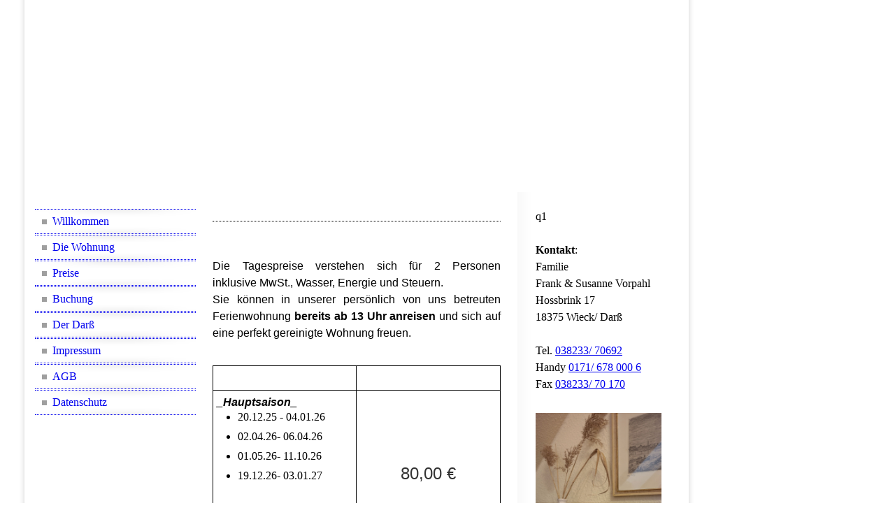

--- FILE ---
content_type: text/html; charset=utf-8
request_url: https://fewo-wieck-darss.de/Preise
body_size: 69404
content:
<!DOCTYPE html><html lang="de"><head><meta http-equiv="Content-Type" content="text/html; charset=UTF-8"><title>Ferienwohnung Mühlenblick - Preise</title><meta name="description" content="Für Ihren Urlaub steht Ihnen eine hochwertig und modern eingerichtete Ferienwohnung in absolut ruhiger Lage am Bodden mit Boddenblick zur Verfügung."><meta name="keywords" content="Darss, Ferienwohnung, Ferienhaus, Mühlenblick, Wieck, ruhige Lage, Wieck/ Darß, Darß, Darss, Nationalpark, DaMühlenblick, Vorpahl, Weststrand, Boddenblick, Urlaub, Buchen, Reisen, Ferien"><link href="https://fewo-wieck-darss.de/Preise" rel="canonical"><meta content="Ferienwohnung Mühlenblick - Preise" property="og:title"><meta content="website" property="og:type"><meta content="https://fewo-wieck-darss.de/Preise" property="og:url"><meta content="http://www.fewo-wieck-darss.de/.cm4all/sysdb/user/ogimage.jpg" property="og:image"><script>
              window.beng = window.beng || {};
              window.beng.env = {
                language: "en",
                country: "US",
                mode: "deploy",
                context: "page",
                pageId: "000002921132",
                skeletonId: "",
                scope: "HTO01FLYKEIT",
                isProtected: false,
                navigationText: "Preise",
                instance: "1",
                common_prefix: "https://homepagedesigner.telekom.de",
                design_common: "https://homepagedesigner.telekom.de/beng/designs/",
                design_template: "reseller/1000003/telekom_24_586",
                path_design: "https://homepagedesigner.telekom.de/beng/designs/data/reseller/1000003/telekom_24_586/",
                path_res: "https://homepagedesigner.telekom.de/res/",
                path_bengres: "https://homepagedesigner.telekom.de/beng/res/",
                masterDomain: "",
                preferredDomain: "",
                preprocessHostingUri: function(uri) {
                  
                    return uri || "";
                  
                },
                hideEmptyAreas: false
              };
            </script><script xmlns="http://www.w3.org/1999/xhtml" src="https://homepagedesigner.telekom.de/cm4all-beng-proxy/beng-proxy.js">;</script><link xmlns="http://www.w3.org/1999/xhtml" rel="stylesheet" href="https://homepagedesigner.telekom.de/.cm4all/e/static/3rdparty/font-awesome/css/font-awesome.min.css"></link><link rel="stylesheet" type="text/css" href="//homepagedesigner.telekom.de/.cm4all/res/static/libcm4all-js-widget/3.89.7/css/widget-runtime.css"/>

<link rel="stylesheet" type="text/css" href="//homepagedesigner.telekom.de/.cm4all/res/static/beng-editor/5.3.130/css/deploy.css"/>

<link rel="stylesheet" type="text/css" href="//homepagedesigner.telekom.de/.cm4all/res/static/libcm4all-js-widget/3.89.7/css/slideshow-common.css"/>

<script src="//homepagedesigner.telekom.de/.cm4all/res/static/jquery-1.7/jquery.js">;</script><script src="//homepagedesigner.telekom.de/.cm4all/res/static/prototype-1.7.3/prototype.js">;</script><script src="//homepagedesigner.telekom.de/.cm4all/res/static/jslib/1.4.1/js/legacy.js">;</script><script src="//homepagedesigner.telekom.de/.cm4all/res/static/libcm4all-js-widget/3.89.7/js/widget-runtime.js">;</script>

<script src="//homepagedesigner.telekom.de/.cm4all/res/static/libcm4all-js-widget/3.89.7/js/slideshow-common.js">;</script>

<script src="//homepagedesigner.telekom.de/.cm4all/res/static/beng-editor/5.3.130/js/deploy.js">;</script>

<script>
                (function() {
                  var mobileAgent = MobileBrowserSwitch.isMobileAgent(navigator.userAgent);
                  if (mobileAgent) {
                    var url = window.location.pathname;
                    if (url.endsWith("/")) {
                      url = url.substring(0, url.length - 1);
                    }
                    if (url.endsWith("/index.php")) {
                      url = url.substring(0, url.length - 10);
                    }
                    if (!/1,auth,8,1$/.test(url) && !/1%2Cauth%2C8%2C1$/.test(url)) {
                      url += "/mobile/";
                      window.location.pathname = url;
                    }
                  }
                })();
              </script><link xmlns="http://www.w3.org/1999/xhtml"  rel="stylesheet" type="text/css" href="https://homepagedesigner.telekom.de/.cm4all/designs/static/reseller/1000003/telekom_24_586/1561385002.39/css/main.css"></link><!--[if IE 6]>
			<link rel="stylesheet" type="text/css" href="https://homepagedesigner.telekom.de/beng/designs/data/reseller/1000003/telekom_24_586/css/ie6.css"/>
			<script type="text/javascript" src="https://homepagedesigner.telekom.de/beng/designs/data/reseller/1000003/telekom_24_586/js/ie6hover.js"></script>
		<![endif]--><link href="/.cm4all/handler.php/vars.css?v=20260108123745" type="text/css" rel="stylesheet"><style type="text/css">.cm-logo {background-image: none;background-size: auto auto;
background-position: center;
background-repeat: no-repeat;
      }</style><script type="text/javascript">window.cmLogoWidgetId = "CMTOI_cm4all_com_widgets_Logo_15565338";
            window.cmLogoGetCommonWidget = function (){
                return new cm4all.Common.Widget({
            base    : "/Preise",
            session : "",
            frame   : "",
            path    : "CMTOI_cm4all_com_widgets_Logo_15565338"
        })
            };
            window.logoConfiguration = {
                "cm-logo-x" : "474",
        "cm-logo-y" : "137",
        "cm-logo-v" : "2.0",
        "cm-logo-w" : "1",
        "cm-logo-h" : "1",
        "cm-logo-di" : "oem/telekom_24_586",
        "cm-logo-u" : "public-service://0/",
        "cm-logo-k" : "/.cm4all/sysdb/keyvisuals/4f9c1a3fcd339bd1c2fd6b277ce6237c.jpg",
        "cm-logo-bc" : "",
        "cm-logo-ln" : "",
        "cm-logo-ln$" : "",
        "cm-logo-hi" : true
        ,
        _logoBaseUrl : "\/.cm4all\/sysdb.iproc\/keyvisuals\/4f9c1a3fcd339bd1c2fd6b277ce6237c.jpg\/scale_0_0\/",
        _logoPath : "4f9c1a3fcd339bd1c2fd6b277ce6237c.jpg"
        };
				document.observe('dom:loaded', function() {
					var containers = document.querySelectorAll("[cm_type=logo], [id=logo], .cm-logo");
          for (var i = 0; i < containers.length; i++) {
            var container = containers[i];
            if (container && window.beng && beng.env && beng.env.hideEmptyAreas) {
              if (beng.env.mode != "edit") {
                container.addClassName("cm_empty");
              } else {
                container.addClassName("cm_empty_editor");
              }
            }
          }
				});
			</script><link  rel="shortcut icon"   href="/Preise;focus=CMTOI_cm4all_com_widgets_Favicon_15565351&amp;path=show&amp;frame=CMTOI_cm4all_com_widgets_Favicon_15565351?subaction=icon" type="image/png"/><style id="cm_table_styles">
      /*CM1527ce63c47428bda39_begin*/
        #CM1527ce63c47428bda39_div {
          margin: 0;
          padding: 0;
          
            width: 100%;
            max-width: 100%;
          
        }
        #CM1527ce63c47428bda39 {
          border-spacing: 0px;
          
            width: 100%;
          
            margin: 10px 0;
          
            text-align: left;
          
            table-layout: fixed;
          
            border: 1px solid #000000;
            width: 100%;
          
        }
        #CM1527ce63c47428bda39 tr.cm_table {
          
            vertical-align: top;
          
        }
        #CM1527ce63c47428bda39 td.cm_table {
            padding: 5px;
            
              border-right: 1px solid #000000;
              border-bottom: 1px solid #000000;
            
        }
        #CM1527ce63c47428bda39 tr.cm_table.cm_firstrow td.cm_table {
          border-top: 0;
        }
        #CM1527ce63c47428bda39 tr.cm_table.cm_lastrow td.cm_table {
          border-bottom: 0;
        }
        #CM1527ce63c47428bda39 td.cm_table.cm_firstcol {
          border-left: 0;
        }
        #CM1527ce63c47428bda39 td.cm_table.cm_lastcol {
          border-right: 0;
        }
      /*CM1527ce63c47428bda39_end*/
    </style><style id="cm_background_queries"></style><script type="application/x-cm4all-cookie-consent" data-code=""></script></head><body ondrop="return false;" class=" device-desktop cm-deploy cm-deploy-342 cm-deploy-4x"><div class="cm-background" data-cm-qa-bg="image"></div><div class="cm-background-video" data-cm-qa-bg="video"></div><div class="cm-background-effects" data-cm-qa-bg="effect"></div><div xmlns="http://www.w3.org/1999/xhtml" xmlns:c="http://cm4all.com/ng/widget" id="page"><div id="page_inner"><div id="background_01"> </div><div id="background_02"> </div><div id="background_03"> </div><div id="background_04"> </div><div id="background_05"> </div><div id="header"><div class="cm-kv-0 kv"> </div><div id="logo" class="cm-logo"> </div><h1 style="visibility:visible;top:57px;left:65.078125px;width:459px;height:97px;"><span xmlns="" style="color: #ffffff; font-size: xx-large;">_ <span style="font-family: Calligraffitti;">Ferienwohnung Mühlenblick</span> _</span><br> <span xmlns="" style="font-family: TimesNewRomanPS-ItalicMT; color: #ffffff; font-size: x-large;">Zwischen Ostsee, Bodden und Darßwald...</span><br></h1><a class="cm_headerlink"></a></div><div id="content_wrapper"><div id="content_left_wrapper"><div id="content_left"><div id="cm_navigation"><ul xmlns="" id="cm_mainnavigation"><li id="cm_navigation_pid_2920992"><a title="Willkommen" href="/Willkommen" class="cm_anchor">Willkommen</a></li><li id="cm_navigation_pid_2920989"><a title="Die Wohnung" href="/Die-Wohnung" class="cm_anchor">Die Wohnung</a></li><li id="cm_navigation_pid_2921132" class="cm_current"><a title="Preise" href="/Preise" class="cm_anchor">Preise</a></li><li id="cm_navigation_pid_2920988"><a title="Buchung" href="/Buchung" class="cm_anchor">Buchung</a></li><li id="cm_navigation_pid_2928809"><a title="Der Darß" href="/Der-Darss" class="cm_anchor">Der Darß</a></li><li id="cm_navigation_pid_2920986"><a title="Impressum" href="/Impressum" class="cm_anchor">Impressum</a></li><li id="cm_navigation_pid_3908962"><a title="AGB" href="/AGB" class="cm_anchor">AGB</a></li><li id="cm_navigation_pid_3943463"><a title="Datenschutz" href="/Datenschutz" class="cm_anchor">Datenschutz</a></li></ul></div></div></div><div id="content_main_wrapper"><div id="content_main" data-cm-hintable="yes"><p xmlns=""> </p><h1 xmlns=""> </h1><h2 xmlns=""><span style="font-family: Elsie, sans-serif; color: #ffffff; font-size: x-large;">_ Unsere Preise  _</span></h2><p xmlns=""><br></p><p xmlns="" style="text-align: justify;"><span style="font-family: Elsie, sans-serif; font-size: medium;">Die Tagespreise verstehen sich für 2 Personen inklusive MwSt., Wasser, Energie und Steuern.</span></p><p xmlns="" style="text-align: justify;"><span style="font-family: Elsie, sans-serif; font-size: medium;">Sie können in unserer persönlich von uns betreuten Ferienwohnung <strong>bereits ab 13 Uhr anreisen</strong> und sich auf eine perfekt gereinigte Wohnung freuen.</span></p><p xmlns=""><br></p><div xmlns="" id="CM1527ce63c47428bda39_div" style="overflow-x:auto;"><table id="CM1527ce63c47428bda39" style="font-family: Elsie, sans-serif; font-style: normal;" class="cm_table"><tbody class="cm_table"><tr class="cm_table cm_firstrow"><td class="cm_table cm_firstcol"><p><strong><span style="color: #ffffff;">Saisonzeiten</span></strong><br></p></td><td class="cm_table cm_lastcol"><p><br></p></td></tr><tr class="cm_table"><td class="cm_table cm_firstcol"><p><span style="font-size: medium;"><em><strong>_Hauptsaison_</strong></em><strong> </strong><strong> </strong></span></p><ul><li><span style='font-size: medium; font-family: "Times New Roman", Times, serif;'>20.12.25 - 04.01.26</span></li><li><span style='font-size: medium; font-family: "Times New Roman", Times, serif;'>02.04.26- 06.04.26</span></li><li><span style='font-size: medium; font-family: "Times New Roman", Times, serif;'>01.05.26- 11.10.26</span></li><li><span style='font-size: medium; font-family: "Times New Roman", Times, serif;'>19.12.26- 03.01.27</span></li></ul><p><br></p></td><td style="text-align: center;" class="cm_table cm_lastcol"><p><br></p><p><br></p><p><br></p><p><br></p><p><span style="color: #333333; font-size: x-large;">80,00 €</span></p></td></tr><tr class="cm_table"><td class="cm_table cm_firstcol"><p><span style="color: #333333; font-size: medium;"><strong><em>_Vor- und Nachsaison_</em></strong></span></p><ul><li><span style='font-family: "Times New Roman", Times, serif; font-size: medium;'>13.10.25 - 20.12.25</span><br></li><li><span style='font-family: "Times New Roman", Times, serif; font-size: medium;'>04.01.26- 02.04.26</span></li><li><span style='font-family: "Times New Roman", Times, serif; font-size: medium;'>06.04.26- 01.05.26</span></li><li><span style='font-family: "Times New Roman", Times, serif; font-size: medium;'>11.10.26- 19.12.26</span></li></ul><p><br></p><ul></ul></td><td style="text-align: center;" class="cm_table cm_lastcol"><p><span style="color: #333333; font-size: x-large;">70,00 €</span><br></p></td></tr><tr class="cm_table cm_lastrow"><td class="cm_table cm_firstcol"><p><strong>zzgl. Kurtaxe &amp; Endreinigung</strong></p></td><td style="text-align: center;" class="cm_table cm_lastcol"><p>Details siehe unten</p></td></tr></tbody></table></div><p xmlns=""><br></p><p xmlns=""><span style="font-family: Elsie, sans-serif; font-size: medium;">Zuzügliche einmalige optionale<strong> Endreinigung in Höhe von 60,- € </strong>inklusive bezogener Betten mit schöner Bettwäsche, pro Person Wäschepaket* (1 Bade- und Handtuch, 1 Duschvorlage), Geschirrtücher und unserem Willkommensservice**.</span></p><p xmlns=""><span style="font-family: Elsie, sans-serif; font-size: medium;">Strand- und Badetücher für den Strand müssen selbst mitgebracht werden.</span></p><p xmlns=""><br></p><p xmlns=""><span style="font-family: Elsie, sans-serif; font-size: medium;">* <strong>Wäschewechsel Wäschepaket:</strong></span></p><p xmlns=""><span style="font-family: Elsie, sans-serif; font-size: medium;">Wir bieten Ihnen den kostenlosen Service das Wäschepaket einmal die Woche bei uns auszutauschen, ab einen Mindestaufenthalt von 12 Übernachtungen.</span></p><p xmlns=""><span style="font-family: Elsie, sans-serif; color: #333333; font-size: medium;"><br>** Unserer <strong>Willkommensservice:</strong> </span></p><p xmlns=""><span style="color: #333333; font-size: medium;"><span style="font-family: Elsie, sans-serif;">Beinhaltet bei Anreise die Bereitstellung von kleinen Annehmlichkeiten die Sie fürs Erste vielleicht benötigen, wie Geschirrspültaps, Toilettenpapier, Küchenrolle und Kosmetiktücher.</span><br></span><br></p><div xmlns="" class="clearFloating" style="clear:both;height: 0px; width: auto;"></div><div xmlns="" id="widgetcontainer_CMTOI_cm4all_com_widgets_SeparatorToi_15587088" class="
				    cm_widget_block
					cm_widget cm4all_com_widgets_SeparatorToi cm_widget_block_center" style="width:100%; max-width:100%; "><div class="cm_widget_anchor"><a name="CMTOI_cm4all_com_widgets_SeparatorToi_15587088" id="widgetanchor_CMTOI_cm4all_com_widgets_SeparatorToi_15587088"><!--cm4all.com.widgets.SeparatorToi--></a></div><div style='position: relative; width: 100%;'><div style='border-top: 1px solid #333333; margin: 1.2em 0em 1.2em 0em;'></div></div></div><p xmlns=""><span style="color: #333333; font-size: medium; font-family: Elsie, sans-serif;">Die <strong>Kurtaxe</strong> des Erholungsortes Wieck beträgt derzeit <strong>pro Aufenthaltstag und Person 2,85 €.</strong><br> </span></p><p xmlns=""><span style="color: #333333; font-size: medium; font-family: Elsie, sans-serif;">Die Wohnung steht Ihnen am <strong>Abreisetag bis 10 Uhr</strong> zur Verfügung.<br></span></p><p xmlns=""><br></p><p xmlns=""><span style="color: #333333; font-size: medium; font-family: Elsie, sans-serif;"><strong>Aufbettungen</strong> und <strong>Tierhaltung</strong> ist in unseren Ferienwohnungen nicht möglich. Unsere Wohnung ist eine <strong>Nichtraucherwohnung.</strong></span></p><p xmlns=""><br></p><p xmlns=""><br></p><div xmlns="" class="clearFloating" style="clear:both;height: 0px; width: auto;"></div><div xmlns="" id="widgetcontainer_CMTOI_de_dtag_hosting_hpcreator_widget_PictureGallery_15587097" class="
				    cm_widget_block
					cm_widget com_cm4all_wdn_PhotoSlideshow cm_widget_block_center" style="width:562px; max-width:100%; height:317px; "><div class="cm_widget_anchor"><a name="CMTOI_de_dtag_hosting_hpcreator_widget_PictureGallery_15587097" id="widgetanchor_CMTOI_de_dtag_hosting_hpcreator_widget_PictureGallery_15587097"><!--com.cm4all.wdn.PhotoSlideshow--></a></div><script type="text/javascript">
window.cm4all.widgets.register( '/Preise', '', '', 'CMTOI_de_dtag_hosting_hpcreator_widget_PictureGallery_15587097');
</script>
		<script type="text/javascript">
	(function() {

		var links = ["@\/3rd\/photoswipe-4.1.2\/photoswipe.css","@\/css\/show-lightbox.min.css?version=54.css","@\/css\/show-slideshow.min.css?version=54.css"];
		for( var i=0; i<links.length; i++) {
			if( links[i].indexOf( '@')==0) {
				links[i] = "https://homepagedesigner.telekom.de/.cm4all/widgetres.php/com.cm4all.wdn.PhotoSlideshow/" + links[i].substring( 2);
			} else if( links[i].indexOf( '/')!=0) {
				links[i] = window.cm4all.widgets[ 'CMTOI_de_dtag_hosting_hpcreator_widget_PictureGallery_15587097'].url( links[i]);
			}
		}
		cm4all.Common.loadCss( links);

		var scripts = ["@\/js\/show.min.js?version=54.js","@\/3rd\/photoswipe-4.1.2\/photoswipe.min.js","@\/js\/show-lightbox.min.js?version=54.js"];
		for( var i=0; i<scripts.length; i++) {
			if( scripts[i].indexOf( '@')==0) {
				scripts[i] = "https://homepagedesigner.telekom.de/.cm4all/widgetres.php/com.cm4all.wdn.PhotoSlideshow/" + scripts[i].substring( 2);
			} else if( scripts[i].indexOf( '/')!=0) {
				scripts[i] = window.cm4all.widgets[ 'CMTOI_de_dtag_hosting_hpcreator_widget_PictureGallery_15587097'].url( scripts[i]);
			}
		}

		var deferred = jQuery.Deferred();
		window.cm4all.widgets[ 'CMTOI_de_dtag_hosting_hpcreator_widget_PictureGallery_15587097'].ready = (function() {
			var ready = function ready( handler) {
				deferred.done( handler);
			};
			return deferred.promise( ready);
		})();
		cm4all.Common.requireLibrary( scripts, function() {
			deferred.resolveWith( window.cm4all.widgets[ 'CMTOI_de_dtag_hosting_hpcreator_widget_PictureGallery_15587097']);
		});
	})();
</script><!-- PhotoSlideshow -->
<script type="text/javascript">
    (function() {
    if (document.querySelector('link[href*="/font-awesome."], link[href*="/e/Bundle/"]')) {
      return;
    }

    var request = new XMLHttpRequest();
    request.open('GET', '//c4t.cc/font-awesome,version=4?format=json', true);
    request.onload = function() {
      if (request.status >= 200 && request.status < 400) {
        var data = JSON.parse(request.responseText);
        if (data && data.resources && Array.isArray(data.resources.css)) {
          window.Common.loadCss(data.resources.css);
        }
      }
    };
    request.send();
  })();
</script>

<div
  class="cm-widget_photoslideshow"
  style="opacity: 0;"
  id="C_CMTOI_de_dtag_hosting_hpcreator_widget_PictureGallery_15587097__-photos"
>
  
  <!-- BEGIN inc/show/photoslideshow -->
<ul class=" cm-w_phs-t-bottom cm-w_phs-a-horizontal">
<li data-index='0'  ><div class='cm-w_phs-uro-item'>  <picture><source srcset="/.cm4all/uproc.php/0/Bildergalerie%20_%20Impressionen%20vom%20Darß%20_/.Dezember%202012%20(198).jpg/picture-2600?_=19bd135a8d1 1x, /.cm4all/uproc.php/0/Bildergalerie%20_%20Impressionen%20vom%20Darß%20_/Dezember%202012%20(198).jpg?_=19bd135a8d1 2x" media="(min-width:1300px)"><source srcset="/.cm4all/uproc.php/0/Bildergalerie%20_%20Impressionen%20vom%20Darß%20_/.Dezember%202012%20(198).jpg/picture-1600?_=19bd135a8d1 1x, /.cm4all/uproc.php/0/Bildergalerie%20_%20Impressionen%20vom%20Darß%20_/.Dezember%202012%20(198).jpg/picture-2600?_=19bd135a8d1 2x" media="(min-width:800px)"><source srcset="/.cm4all/uproc.php/0/Bildergalerie%20_%20Impressionen%20vom%20Darß%20_/.Dezember%202012%20(198).jpg/picture-1200?_=19bd135a8d1 1x, /.cm4all/uproc.php/0/Bildergalerie%20_%20Impressionen%20vom%20Darß%20_/.Dezember%202012%20(198).jpg/picture-1600?_=19bd135a8d1 2x" media="(min-width:600px)"><source srcset="/.cm4all/uproc.php/0/Bildergalerie%20_%20Impressionen%20vom%20Darß%20_/.Dezember%202012%20(198).jpg/picture-800?_=19bd135a8d1 1x, /.cm4all/uproc.php/0/Bildergalerie%20_%20Impressionen%20vom%20Darß%20_/.Dezember%202012%20(198).jpg/picture-1200?_=19bd135a8d1 2x" media="(min-width:400px)"><source srcset="/.cm4all/uproc.php/0/Bildergalerie%20_%20Impressionen%20vom%20Darß%20_/.Dezember%202012%20(198).jpg/picture-400?_=19bd135a8d1 1x, /.cm4all/uproc.php/0/Bildergalerie%20_%20Impressionen%20vom%20Darß%20_/.Dezember%202012%20(198).jpg/picture-800?_=19bd135a8d1 2x" media="(min-width:200px)"><source srcset="/.cm4all/uproc.php/0/Bildergalerie%20_%20Impressionen%20vom%20Darß%20_/.Dezember%202012%20(198).jpg/picture-200?_=19bd135a8d1 1x, /.cm4all/uproc.php/0/Bildergalerie%20_%20Impressionen%20vom%20Darß%20_/.Dezember%202012%20(198).jpg/picture-400?_=19bd135a8d1 2x" media="(min-width:100px)"><img src="/.cm4all/uproc.php/0/Bildergalerie%20_%20Impressionen%20vom%20Darß%20_/.Dezember%202012%20(198).jpg/picture-200?_=19bd135a8d1" data-uro-original="/.cm4all/uproc.php/0/Bildergalerie%20_%20Impressionen%20vom%20Darß%20_/Dezember%202012%20(198).jpg?_=19bd135a8d1" onerror="uroGlobal().util.error(this, '', 'uro-widget')" alt="Dezember 2012 (198)"></picture></div></li><li data-index='1'  ><div class='cm-w_phs-uro-item'>  <picture><source srcset="/.cm4all/uproc.php/0/Bildergalerie%20_%20Impressionen%20vom%20Darß%20_/.08.08.2010%20001.JPG/picture-2600?_=19bd135a8cf 1x, /.cm4all/uproc.php/0/Bildergalerie%20_%20Impressionen%20vom%20Darß%20_/08.08.2010%20001.JPG?_=19bd135a8cf 2x" media="(min-width:1300px)"><source srcset="/.cm4all/uproc.php/0/Bildergalerie%20_%20Impressionen%20vom%20Darß%20_/.08.08.2010%20001.JPG/picture-1600?_=19bd135a8cf 1x, /.cm4all/uproc.php/0/Bildergalerie%20_%20Impressionen%20vom%20Darß%20_/.08.08.2010%20001.JPG/picture-2600?_=19bd135a8cf 2x" media="(min-width:800px)"><source srcset="/.cm4all/uproc.php/0/Bildergalerie%20_%20Impressionen%20vom%20Darß%20_/.08.08.2010%20001.JPG/picture-1200?_=19bd135a8cf 1x, /.cm4all/uproc.php/0/Bildergalerie%20_%20Impressionen%20vom%20Darß%20_/.08.08.2010%20001.JPG/picture-1600?_=19bd135a8cf 2x" media="(min-width:600px)"><source srcset="/.cm4all/uproc.php/0/Bildergalerie%20_%20Impressionen%20vom%20Darß%20_/.08.08.2010%20001.JPG/picture-800?_=19bd135a8cf 1x, /.cm4all/uproc.php/0/Bildergalerie%20_%20Impressionen%20vom%20Darß%20_/.08.08.2010%20001.JPG/picture-1200?_=19bd135a8cf 2x" media="(min-width:400px)"><source srcset="/.cm4all/uproc.php/0/Bildergalerie%20_%20Impressionen%20vom%20Darß%20_/.08.08.2010%20001.JPG/picture-400?_=19bd135a8cf 1x, /.cm4all/uproc.php/0/Bildergalerie%20_%20Impressionen%20vom%20Darß%20_/.08.08.2010%20001.JPG/picture-800?_=19bd135a8cf 2x" media="(min-width:200px)"><source srcset="/.cm4all/uproc.php/0/Bildergalerie%20_%20Impressionen%20vom%20Darß%20_/.08.08.2010%20001.JPG/picture-200?_=19bd135a8cf 1x, /.cm4all/uproc.php/0/Bildergalerie%20_%20Impressionen%20vom%20Darß%20_/.08.08.2010%20001.JPG/picture-400?_=19bd135a8cf 2x" media="(min-width:100px)"><img src="/.cm4all/uproc.php/0/Bildergalerie%20_%20Impressionen%20vom%20Darß%20_/.08.08.2010%20001.JPG/picture-200?_=19bd135a8cf" data-uro-original="/.cm4all/uproc.php/0/Bildergalerie%20_%20Impressionen%20vom%20Darß%20_/08.08.2010%20001.JPG?_=19bd135a8cf" onerror="uroGlobal().util.error(this, '', 'uro-widget')" alt="08.08.2010 001"></picture></div></li><li data-index='2'  ><div class='cm-w_phs-uro-item'>  <picture><source srcset="/.cm4all/uproc.php/0/Bildergalerie%20_%20Impressionen%20vom%20Darß%20_/.08.08.2010%20003.JPG/picture-2600?_=19bd135a8d3 1x, /.cm4all/uproc.php/0/Bildergalerie%20_%20Impressionen%20vom%20Darß%20_/08.08.2010%20003.JPG?_=19bd135a8d3 2x" media="(min-width:1300px)"><source srcset="/.cm4all/uproc.php/0/Bildergalerie%20_%20Impressionen%20vom%20Darß%20_/.08.08.2010%20003.JPG/picture-1600?_=19bd135a8d3 1x, /.cm4all/uproc.php/0/Bildergalerie%20_%20Impressionen%20vom%20Darß%20_/.08.08.2010%20003.JPG/picture-2600?_=19bd135a8d3 2x" media="(min-width:800px)"><source srcset="/.cm4all/uproc.php/0/Bildergalerie%20_%20Impressionen%20vom%20Darß%20_/.08.08.2010%20003.JPG/picture-1200?_=19bd135a8d3 1x, /.cm4all/uproc.php/0/Bildergalerie%20_%20Impressionen%20vom%20Darß%20_/.08.08.2010%20003.JPG/picture-1600?_=19bd135a8d3 2x" media="(min-width:600px)"><source srcset="/.cm4all/uproc.php/0/Bildergalerie%20_%20Impressionen%20vom%20Darß%20_/.08.08.2010%20003.JPG/picture-800?_=19bd135a8d3 1x, /.cm4all/uproc.php/0/Bildergalerie%20_%20Impressionen%20vom%20Darß%20_/.08.08.2010%20003.JPG/picture-1200?_=19bd135a8d3 2x" media="(min-width:400px)"><source srcset="/.cm4all/uproc.php/0/Bildergalerie%20_%20Impressionen%20vom%20Darß%20_/.08.08.2010%20003.JPG/picture-400?_=19bd135a8d3 1x, /.cm4all/uproc.php/0/Bildergalerie%20_%20Impressionen%20vom%20Darß%20_/.08.08.2010%20003.JPG/picture-800?_=19bd135a8d3 2x" media="(min-width:200px)"><source srcset="/.cm4all/uproc.php/0/Bildergalerie%20_%20Impressionen%20vom%20Darß%20_/.08.08.2010%20003.JPG/picture-200?_=19bd135a8d3 1x, /.cm4all/uproc.php/0/Bildergalerie%20_%20Impressionen%20vom%20Darß%20_/.08.08.2010%20003.JPG/picture-400?_=19bd135a8d3 2x" media="(min-width:100px)"><img src="/.cm4all/uproc.php/0/Bildergalerie%20_%20Impressionen%20vom%20Darß%20_/.08.08.2010%20003.JPG/picture-200?_=19bd135a8d3" data-uro-original="/.cm4all/uproc.php/0/Bildergalerie%20_%20Impressionen%20vom%20Darß%20_/08.08.2010%20003.JPG?_=19bd135a8d3" onerror="uroGlobal().util.error(this, '', 'uro-widget')" alt="08.08.2010 003"></picture></div></li><li data-index='3'  ><div class='cm-w_phs-uro-item'>  <picture><source srcset="/.cm4all/uproc.php/0/Bildergalerie%20_%20Impressionen%20vom%20Darß%20_/.SAM_3066.jpg/picture-2600?_=19bd135a8d3 1x, /.cm4all/uproc.php/0/Bildergalerie%20_%20Impressionen%20vom%20Darß%20_/SAM_3066.jpg?_=19bd135a8d3 2x" media="(min-width:1300px)"><source srcset="/.cm4all/uproc.php/0/Bildergalerie%20_%20Impressionen%20vom%20Darß%20_/.SAM_3066.jpg/picture-1600?_=19bd135a8d3 1x, /.cm4all/uproc.php/0/Bildergalerie%20_%20Impressionen%20vom%20Darß%20_/.SAM_3066.jpg/picture-2600?_=19bd135a8d3 2x" media="(min-width:800px)"><source srcset="/.cm4all/uproc.php/0/Bildergalerie%20_%20Impressionen%20vom%20Darß%20_/.SAM_3066.jpg/picture-1200?_=19bd135a8d3 1x, /.cm4all/uproc.php/0/Bildergalerie%20_%20Impressionen%20vom%20Darß%20_/.SAM_3066.jpg/picture-1600?_=19bd135a8d3 2x" media="(min-width:600px)"><source srcset="/.cm4all/uproc.php/0/Bildergalerie%20_%20Impressionen%20vom%20Darß%20_/.SAM_3066.jpg/picture-800?_=19bd135a8d3 1x, /.cm4all/uproc.php/0/Bildergalerie%20_%20Impressionen%20vom%20Darß%20_/.SAM_3066.jpg/picture-1200?_=19bd135a8d3 2x" media="(min-width:400px)"><source srcset="/.cm4all/uproc.php/0/Bildergalerie%20_%20Impressionen%20vom%20Darß%20_/.SAM_3066.jpg/picture-400?_=19bd135a8d3 1x, /.cm4all/uproc.php/0/Bildergalerie%20_%20Impressionen%20vom%20Darß%20_/.SAM_3066.jpg/picture-800?_=19bd135a8d3 2x" media="(min-width:200px)"><source srcset="/.cm4all/uproc.php/0/Bildergalerie%20_%20Impressionen%20vom%20Darß%20_/.SAM_3066.jpg/picture-200?_=19bd135a8d3 1x, /.cm4all/uproc.php/0/Bildergalerie%20_%20Impressionen%20vom%20Darß%20_/.SAM_3066.jpg/picture-400?_=19bd135a8d3 2x" media="(min-width:100px)"><img src="/.cm4all/uproc.php/0/Bildergalerie%20_%20Impressionen%20vom%20Darß%20_/.SAM_3066.jpg/picture-200?_=19bd135a8d3" data-uro-original="/.cm4all/uproc.php/0/Bildergalerie%20_%20Impressionen%20vom%20Darß%20_/SAM_3066.jpg?_=19bd135a8d3" onerror="uroGlobal().util.error(this, '', 'uro-widget')" alt="SAM_3066"></picture></div></li><li data-index='4'  ><div class='cm-w_phs-uro-item'>  <picture><source srcset="/.cm4all/uproc.php/0/Bildergalerie%20_%20Impressionen%20vom%20Darß%20_/.08%2001%2012%20(15).JPG/picture-2600?_=19bd135a8c8 1x, /.cm4all/uproc.php/0/Bildergalerie%20_%20Impressionen%20vom%20Darß%20_/08%2001%2012%20(15).JPG?_=19bd135a8c8 2x" media="(min-width:1300px)"><source srcset="/.cm4all/uproc.php/0/Bildergalerie%20_%20Impressionen%20vom%20Darß%20_/.08%2001%2012%20(15).JPG/picture-1600?_=19bd135a8c8 1x, /.cm4all/uproc.php/0/Bildergalerie%20_%20Impressionen%20vom%20Darß%20_/.08%2001%2012%20(15).JPG/picture-2600?_=19bd135a8c8 2x" media="(min-width:800px)"><source srcset="/.cm4all/uproc.php/0/Bildergalerie%20_%20Impressionen%20vom%20Darß%20_/.08%2001%2012%20(15).JPG/picture-1200?_=19bd135a8c8 1x, /.cm4all/uproc.php/0/Bildergalerie%20_%20Impressionen%20vom%20Darß%20_/.08%2001%2012%20(15).JPG/picture-1600?_=19bd135a8c8 2x" media="(min-width:600px)"><source srcset="/.cm4all/uproc.php/0/Bildergalerie%20_%20Impressionen%20vom%20Darß%20_/.08%2001%2012%20(15).JPG/picture-800?_=19bd135a8c8 1x, /.cm4all/uproc.php/0/Bildergalerie%20_%20Impressionen%20vom%20Darß%20_/.08%2001%2012%20(15).JPG/picture-1200?_=19bd135a8c8 2x" media="(min-width:400px)"><source srcset="/.cm4all/uproc.php/0/Bildergalerie%20_%20Impressionen%20vom%20Darß%20_/.08%2001%2012%20(15).JPG/picture-400?_=19bd135a8c8 1x, /.cm4all/uproc.php/0/Bildergalerie%20_%20Impressionen%20vom%20Darß%20_/.08%2001%2012%20(15).JPG/picture-800?_=19bd135a8c8 2x" media="(min-width:200px)"><source srcset="/.cm4all/uproc.php/0/Bildergalerie%20_%20Impressionen%20vom%20Darß%20_/.08%2001%2012%20(15).JPG/picture-200?_=19bd135a8c8 1x, /.cm4all/uproc.php/0/Bildergalerie%20_%20Impressionen%20vom%20Darß%20_/.08%2001%2012%20(15).JPG/picture-400?_=19bd135a8c8 2x" media="(min-width:100px)"><img src="/.cm4all/uproc.php/0/Bildergalerie%20_%20Impressionen%20vom%20Darß%20_/.08%2001%2012%20(15).JPG/picture-200?_=19bd135a8c8" data-uro-original="/.cm4all/uproc.php/0/Bildergalerie%20_%20Impressionen%20vom%20Darß%20_/08%2001%2012%20(15).JPG?_=19bd135a8c8" onerror="uroGlobal().util.error(this, '', 'uro-widget')" alt="08 01 12 (15)"></picture></div></li><li data-index='5'  ><div class='cm-w_phs-uro-item'>  <picture><source srcset="/.cm4all/uproc.php/0/Bildergalerie%20_%20Impressionen%20vom%20Darß%20_/.IMG_3725.JPG/picture-2600?_=19bd135a8c7 1x, /.cm4all/uproc.php/0/Bildergalerie%20_%20Impressionen%20vom%20Darß%20_/IMG_3725.JPG?_=19bd135a8c7 2x" media="(min-width:1300px)"><source srcset="/.cm4all/uproc.php/0/Bildergalerie%20_%20Impressionen%20vom%20Darß%20_/.IMG_3725.JPG/picture-1600?_=19bd135a8c7 1x, /.cm4all/uproc.php/0/Bildergalerie%20_%20Impressionen%20vom%20Darß%20_/.IMG_3725.JPG/picture-2600?_=19bd135a8c7 2x" media="(min-width:800px)"><source srcset="/.cm4all/uproc.php/0/Bildergalerie%20_%20Impressionen%20vom%20Darß%20_/.IMG_3725.JPG/picture-1200?_=19bd135a8c7 1x, /.cm4all/uproc.php/0/Bildergalerie%20_%20Impressionen%20vom%20Darß%20_/.IMG_3725.JPG/picture-1600?_=19bd135a8c7 2x" media="(min-width:600px)"><source srcset="/.cm4all/uproc.php/0/Bildergalerie%20_%20Impressionen%20vom%20Darß%20_/.IMG_3725.JPG/picture-800?_=19bd135a8c7 1x, /.cm4all/uproc.php/0/Bildergalerie%20_%20Impressionen%20vom%20Darß%20_/.IMG_3725.JPG/picture-1200?_=19bd135a8c7 2x" media="(min-width:400px)"><source srcset="/.cm4all/uproc.php/0/Bildergalerie%20_%20Impressionen%20vom%20Darß%20_/.IMG_3725.JPG/picture-400?_=19bd135a8c7 1x, /.cm4all/uproc.php/0/Bildergalerie%20_%20Impressionen%20vom%20Darß%20_/.IMG_3725.JPG/picture-800?_=19bd135a8c7 2x" media="(min-width:200px)"><source srcset="/.cm4all/uproc.php/0/Bildergalerie%20_%20Impressionen%20vom%20Darß%20_/.IMG_3725.JPG/picture-200?_=19bd135a8c7 1x, /.cm4all/uproc.php/0/Bildergalerie%20_%20Impressionen%20vom%20Darß%20_/.IMG_3725.JPG/picture-400?_=19bd135a8c7 2x" media="(min-width:100px)"><img src="/.cm4all/uproc.php/0/Bildergalerie%20_%20Impressionen%20vom%20Darß%20_/.IMG_3725.JPG/picture-200?_=19bd135a8c7" data-uro-original="/.cm4all/uproc.php/0/Bildergalerie%20_%20Impressionen%20vom%20Darß%20_/IMG_3725.JPG?_=19bd135a8c7" onerror="uroGlobal().util.error(this, '', 'uro-widget')" alt="IMG_3725"></picture></div></li><li data-index='6'  ><div class='cm-w_phs-uro-item'>  <picture><source srcset="/.cm4all/uproc.php/0/Bildergalerie%20_%20Impressionen%20vom%20Darß%20_/.Bild%20Querformat%20Kopie.JPG/picture-2600?_=19bd135a8c3 1x, /.cm4all/uproc.php/0/Bildergalerie%20_%20Impressionen%20vom%20Darß%20_/Bild%20Querformat%20Kopie.JPG?_=19bd135a8c3 2x" media="(min-width:1300px)"><source srcset="/.cm4all/uproc.php/0/Bildergalerie%20_%20Impressionen%20vom%20Darß%20_/.Bild%20Querformat%20Kopie.JPG/picture-1600?_=19bd135a8c3 1x, /.cm4all/uproc.php/0/Bildergalerie%20_%20Impressionen%20vom%20Darß%20_/.Bild%20Querformat%20Kopie.JPG/picture-2600?_=19bd135a8c3 2x" media="(min-width:800px)"><source srcset="/.cm4all/uproc.php/0/Bildergalerie%20_%20Impressionen%20vom%20Darß%20_/.Bild%20Querformat%20Kopie.JPG/picture-1200?_=19bd135a8c3 1x, /.cm4all/uproc.php/0/Bildergalerie%20_%20Impressionen%20vom%20Darß%20_/.Bild%20Querformat%20Kopie.JPG/picture-1600?_=19bd135a8c3 2x" media="(min-width:600px)"><source srcset="/.cm4all/uproc.php/0/Bildergalerie%20_%20Impressionen%20vom%20Darß%20_/.Bild%20Querformat%20Kopie.JPG/picture-800?_=19bd135a8c3 1x, /.cm4all/uproc.php/0/Bildergalerie%20_%20Impressionen%20vom%20Darß%20_/.Bild%20Querformat%20Kopie.JPG/picture-1200?_=19bd135a8c3 2x" media="(min-width:400px)"><source srcset="/.cm4all/uproc.php/0/Bildergalerie%20_%20Impressionen%20vom%20Darß%20_/.Bild%20Querformat%20Kopie.JPG/picture-400?_=19bd135a8c3 1x, /.cm4all/uproc.php/0/Bildergalerie%20_%20Impressionen%20vom%20Darß%20_/.Bild%20Querformat%20Kopie.JPG/picture-800?_=19bd135a8c3 2x" media="(min-width:200px)"><source srcset="/.cm4all/uproc.php/0/Bildergalerie%20_%20Impressionen%20vom%20Darß%20_/.Bild%20Querformat%20Kopie.JPG/picture-200?_=19bd135a8c3 1x, /.cm4all/uproc.php/0/Bildergalerie%20_%20Impressionen%20vom%20Darß%20_/.Bild%20Querformat%20Kopie.JPG/picture-400?_=19bd135a8c3 2x" media="(min-width:100px)"><img src="/.cm4all/uproc.php/0/Bildergalerie%20_%20Impressionen%20vom%20Darß%20_/.Bild%20Querformat%20Kopie.JPG/picture-200?_=19bd135a8c3" data-uro-original="/.cm4all/uproc.php/0/Bildergalerie%20_%20Impressionen%20vom%20Darß%20_/Bild%20Querformat%20Kopie.JPG?_=19bd135a8c3" onerror="uroGlobal().util.error(this, '', 'uro-widget')" alt="Bild Querformat Kopie"></picture></div></li><li data-index='7'  ><div class='cm-w_phs-uro-item'>  <picture><source srcset="/.cm4all/uproc.php/0/Bildergalerie%20_%20Impressionen%20vom%20Darß%20_/.SAM_5860.jpg/picture-2600?_=19bd135a8a1 1x, /.cm4all/uproc.php/0/Bildergalerie%20_%20Impressionen%20vom%20Darß%20_/SAM_5860.jpg?_=19bd135a8a1 2x" media="(min-width:1300px)"><source srcset="/.cm4all/uproc.php/0/Bildergalerie%20_%20Impressionen%20vom%20Darß%20_/.SAM_5860.jpg/picture-1600?_=19bd135a8a1 1x, /.cm4all/uproc.php/0/Bildergalerie%20_%20Impressionen%20vom%20Darß%20_/.SAM_5860.jpg/picture-2600?_=19bd135a8a1 2x" media="(min-width:800px)"><source srcset="/.cm4all/uproc.php/0/Bildergalerie%20_%20Impressionen%20vom%20Darß%20_/.SAM_5860.jpg/picture-1200?_=19bd135a8a1 1x, /.cm4all/uproc.php/0/Bildergalerie%20_%20Impressionen%20vom%20Darß%20_/.SAM_5860.jpg/picture-1600?_=19bd135a8a1 2x" media="(min-width:600px)"><source srcset="/.cm4all/uproc.php/0/Bildergalerie%20_%20Impressionen%20vom%20Darß%20_/.SAM_5860.jpg/picture-800?_=19bd135a8a1 1x, /.cm4all/uproc.php/0/Bildergalerie%20_%20Impressionen%20vom%20Darß%20_/.SAM_5860.jpg/picture-1200?_=19bd135a8a1 2x" media="(min-width:400px)"><source srcset="/.cm4all/uproc.php/0/Bildergalerie%20_%20Impressionen%20vom%20Darß%20_/.SAM_5860.jpg/picture-400?_=19bd135a8a1 1x, /.cm4all/uproc.php/0/Bildergalerie%20_%20Impressionen%20vom%20Darß%20_/.SAM_5860.jpg/picture-800?_=19bd135a8a1 2x" media="(min-width:200px)"><source srcset="/.cm4all/uproc.php/0/Bildergalerie%20_%20Impressionen%20vom%20Darß%20_/.SAM_5860.jpg/picture-200?_=19bd135a8a1 1x, /.cm4all/uproc.php/0/Bildergalerie%20_%20Impressionen%20vom%20Darß%20_/.SAM_5860.jpg/picture-400?_=19bd135a8a1 2x" media="(min-width:100px)"><img src="/.cm4all/uproc.php/0/Bildergalerie%20_%20Impressionen%20vom%20Darß%20_/.SAM_5860.jpg/picture-200?_=19bd135a8a1" data-uro-original="/.cm4all/uproc.php/0/Bildergalerie%20_%20Impressionen%20vom%20Darß%20_/SAM_5860.jpg?_=19bd135a8a1" onerror="uroGlobal().util.error(this, '', 'uro-widget')" alt="SAM_5860"></picture></div></li><li data-index='8'  ><div class='cm-w_phs-uro-item'>  <picture><source srcset="/.cm4all/uproc.php/0/Bildergalerie%20_%20Impressionen%20vom%20Darß%20_/.SAM_3122.JPG/picture-2600?_=19bd135a8c6 1x, /.cm4all/uproc.php/0/Bildergalerie%20_%20Impressionen%20vom%20Darß%20_/SAM_3122.JPG?_=19bd135a8c6 2x" media="(min-width:1300px)"><source srcset="/.cm4all/uproc.php/0/Bildergalerie%20_%20Impressionen%20vom%20Darß%20_/.SAM_3122.JPG/picture-1600?_=19bd135a8c6 1x, /.cm4all/uproc.php/0/Bildergalerie%20_%20Impressionen%20vom%20Darß%20_/.SAM_3122.JPG/picture-2600?_=19bd135a8c6 2x" media="(min-width:800px)"><source srcset="/.cm4all/uproc.php/0/Bildergalerie%20_%20Impressionen%20vom%20Darß%20_/.SAM_3122.JPG/picture-1200?_=19bd135a8c6 1x, /.cm4all/uproc.php/0/Bildergalerie%20_%20Impressionen%20vom%20Darß%20_/.SAM_3122.JPG/picture-1600?_=19bd135a8c6 2x" media="(min-width:600px)"><source srcset="/.cm4all/uproc.php/0/Bildergalerie%20_%20Impressionen%20vom%20Darß%20_/.SAM_3122.JPG/picture-800?_=19bd135a8c6 1x, /.cm4all/uproc.php/0/Bildergalerie%20_%20Impressionen%20vom%20Darß%20_/.SAM_3122.JPG/picture-1200?_=19bd135a8c6 2x" media="(min-width:400px)"><source srcset="/.cm4all/uproc.php/0/Bildergalerie%20_%20Impressionen%20vom%20Darß%20_/.SAM_3122.JPG/picture-400?_=19bd135a8c6 1x, /.cm4all/uproc.php/0/Bildergalerie%20_%20Impressionen%20vom%20Darß%20_/.SAM_3122.JPG/picture-800?_=19bd135a8c6 2x" media="(min-width:200px)"><source srcset="/.cm4all/uproc.php/0/Bildergalerie%20_%20Impressionen%20vom%20Darß%20_/.SAM_3122.JPG/picture-200?_=19bd135a8c6 1x, /.cm4all/uproc.php/0/Bildergalerie%20_%20Impressionen%20vom%20Darß%20_/.SAM_3122.JPG/picture-400?_=19bd135a8c6 2x" media="(min-width:100px)"><img src="/.cm4all/uproc.php/0/Bildergalerie%20_%20Impressionen%20vom%20Darß%20_/.SAM_3122.JPG/picture-200?_=19bd135a8c6" data-uro-original="/.cm4all/uproc.php/0/Bildergalerie%20_%20Impressionen%20vom%20Darß%20_/SAM_3122.JPG?_=19bd135a8c6" onerror="uroGlobal().util.error(this, '', 'uro-widget')" alt="SAM_3122"></picture></div></li><li data-index='9'  ><div class='cm-w_phs-uro-item'>  <picture><source srcset="/.cm4all/uproc.php/0/Bildergalerie%20_%20Impressionen%20vom%20Darß%20_/.SAM_3126.jpg/picture-2600?_=19bd135a8c4 1x, /.cm4all/uproc.php/0/Bildergalerie%20_%20Impressionen%20vom%20Darß%20_/SAM_3126.jpg?_=19bd135a8c4 2x" media="(min-width:1300px)"><source srcset="/.cm4all/uproc.php/0/Bildergalerie%20_%20Impressionen%20vom%20Darß%20_/.SAM_3126.jpg/picture-1600?_=19bd135a8c4 1x, /.cm4all/uproc.php/0/Bildergalerie%20_%20Impressionen%20vom%20Darß%20_/.SAM_3126.jpg/picture-2600?_=19bd135a8c4 2x" media="(min-width:800px)"><source srcset="/.cm4all/uproc.php/0/Bildergalerie%20_%20Impressionen%20vom%20Darß%20_/.SAM_3126.jpg/picture-1200?_=19bd135a8c4 1x, /.cm4all/uproc.php/0/Bildergalerie%20_%20Impressionen%20vom%20Darß%20_/.SAM_3126.jpg/picture-1600?_=19bd135a8c4 2x" media="(min-width:600px)"><source srcset="/.cm4all/uproc.php/0/Bildergalerie%20_%20Impressionen%20vom%20Darß%20_/.SAM_3126.jpg/picture-800?_=19bd135a8c4 1x, /.cm4all/uproc.php/0/Bildergalerie%20_%20Impressionen%20vom%20Darß%20_/.SAM_3126.jpg/picture-1200?_=19bd135a8c4 2x" media="(min-width:400px)"><source srcset="/.cm4all/uproc.php/0/Bildergalerie%20_%20Impressionen%20vom%20Darß%20_/.SAM_3126.jpg/picture-400?_=19bd135a8c4 1x, /.cm4all/uproc.php/0/Bildergalerie%20_%20Impressionen%20vom%20Darß%20_/.SAM_3126.jpg/picture-800?_=19bd135a8c4 2x" media="(min-width:200px)"><source srcset="/.cm4all/uproc.php/0/Bildergalerie%20_%20Impressionen%20vom%20Darß%20_/.SAM_3126.jpg/picture-200?_=19bd135a8c4 1x, /.cm4all/uproc.php/0/Bildergalerie%20_%20Impressionen%20vom%20Darß%20_/.SAM_3126.jpg/picture-400?_=19bd135a8c4 2x" media="(min-width:100px)"><img src="/.cm4all/uproc.php/0/Bildergalerie%20_%20Impressionen%20vom%20Darß%20_/.SAM_3126.jpg/picture-200?_=19bd135a8c4" data-uro-original="/.cm4all/uproc.php/0/Bildergalerie%20_%20Impressionen%20vom%20Darß%20_/SAM_3126.jpg?_=19bd135a8c4" onerror="uroGlobal().util.error(this, '', 'uro-widget')" alt="SAM_3126"></picture></div></li><li data-index='10'  ><div class='cm-w_phs-uro-item'>  <picture><source srcset="/.cm4all/uproc.php/0/Bildergalerie%20_%20Impressionen%20vom%20Darß%20_/.IMG_0681.JPG/picture-2600?_=19bd135a8c7 1x, /.cm4all/uproc.php/0/Bildergalerie%20_%20Impressionen%20vom%20Darß%20_/IMG_0681.JPG?_=19bd135a8c7 2x" media="(min-width:1300px)"><source srcset="/.cm4all/uproc.php/0/Bildergalerie%20_%20Impressionen%20vom%20Darß%20_/.IMG_0681.JPG/picture-1600?_=19bd135a8c7 1x, /.cm4all/uproc.php/0/Bildergalerie%20_%20Impressionen%20vom%20Darß%20_/.IMG_0681.JPG/picture-2600?_=19bd135a8c7 2x" media="(min-width:800px)"><source srcset="/.cm4all/uproc.php/0/Bildergalerie%20_%20Impressionen%20vom%20Darß%20_/.IMG_0681.JPG/picture-1200?_=19bd135a8c7 1x, /.cm4all/uproc.php/0/Bildergalerie%20_%20Impressionen%20vom%20Darß%20_/.IMG_0681.JPG/picture-1600?_=19bd135a8c7 2x" media="(min-width:600px)"><source srcset="/.cm4all/uproc.php/0/Bildergalerie%20_%20Impressionen%20vom%20Darß%20_/.IMG_0681.JPG/picture-800?_=19bd135a8c7 1x, /.cm4all/uproc.php/0/Bildergalerie%20_%20Impressionen%20vom%20Darß%20_/.IMG_0681.JPG/picture-1200?_=19bd135a8c7 2x" media="(min-width:400px)"><source srcset="/.cm4all/uproc.php/0/Bildergalerie%20_%20Impressionen%20vom%20Darß%20_/.IMG_0681.JPG/picture-400?_=19bd135a8c7 1x, /.cm4all/uproc.php/0/Bildergalerie%20_%20Impressionen%20vom%20Darß%20_/.IMG_0681.JPG/picture-800?_=19bd135a8c7 2x" media="(min-width:200px)"><source srcset="/.cm4all/uproc.php/0/Bildergalerie%20_%20Impressionen%20vom%20Darß%20_/.IMG_0681.JPG/picture-200?_=19bd135a8c7 1x, /.cm4all/uproc.php/0/Bildergalerie%20_%20Impressionen%20vom%20Darß%20_/.IMG_0681.JPG/picture-400?_=19bd135a8c7 2x" media="(min-width:100px)"><img src="/.cm4all/uproc.php/0/Bildergalerie%20_%20Impressionen%20vom%20Darß%20_/.IMG_0681.JPG/picture-200?_=19bd135a8c7" data-uro-original="/.cm4all/uproc.php/0/Bildergalerie%20_%20Impressionen%20vom%20Darß%20_/IMG_0681.JPG?_=19bd135a8c7" onerror="uroGlobal().util.error(this, '', 'uro-widget')" alt="IMG_0681"></picture></div></li><li data-index='11'  ><div class='cm-w_phs-uro-item'>  <picture><source srcset="/.cm4all/uproc.php/0/Bildergalerie%20_%20Impressionen%20vom%20Darß%20_/.IMG_0706.JPG/picture-2600?_=19bd135a8ca 1x, /.cm4all/uproc.php/0/Bildergalerie%20_%20Impressionen%20vom%20Darß%20_/IMG_0706.JPG?_=19bd135a8ca 2x" media="(min-width:1300px)"><source srcset="/.cm4all/uproc.php/0/Bildergalerie%20_%20Impressionen%20vom%20Darß%20_/.IMG_0706.JPG/picture-1600?_=19bd135a8ca 1x, /.cm4all/uproc.php/0/Bildergalerie%20_%20Impressionen%20vom%20Darß%20_/.IMG_0706.JPG/picture-2600?_=19bd135a8ca 2x" media="(min-width:800px)"><source srcset="/.cm4all/uproc.php/0/Bildergalerie%20_%20Impressionen%20vom%20Darß%20_/.IMG_0706.JPG/picture-1200?_=19bd135a8ca 1x, /.cm4all/uproc.php/0/Bildergalerie%20_%20Impressionen%20vom%20Darß%20_/.IMG_0706.JPG/picture-1600?_=19bd135a8ca 2x" media="(min-width:600px)"><source srcset="/.cm4all/uproc.php/0/Bildergalerie%20_%20Impressionen%20vom%20Darß%20_/.IMG_0706.JPG/picture-800?_=19bd135a8ca 1x, /.cm4all/uproc.php/0/Bildergalerie%20_%20Impressionen%20vom%20Darß%20_/.IMG_0706.JPG/picture-1200?_=19bd135a8ca 2x" media="(min-width:400px)"><source srcset="/.cm4all/uproc.php/0/Bildergalerie%20_%20Impressionen%20vom%20Darß%20_/.IMG_0706.JPG/picture-400?_=19bd135a8ca 1x, /.cm4all/uproc.php/0/Bildergalerie%20_%20Impressionen%20vom%20Darß%20_/.IMG_0706.JPG/picture-800?_=19bd135a8ca 2x" media="(min-width:200px)"><source srcset="/.cm4all/uproc.php/0/Bildergalerie%20_%20Impressionen%20vom%20Darß%20_/.IMG_0706.JPG/picture-200?_=19bd135a8ca 1x, /.cm4all/uproc.php/0/Bildergalerie%20_%20Impressionen%20vom%20Darß%20_/.IMG_0706.JPG/picture-400?_=19bd135a8ca 2x" media="(min-width:100px)"><img src="/.cm4all/uproc.php/0/Bildergalerie%20_%20Impressionen%20vom%20Darß%20_/.IMG_0706.JPG/picture-200?_=19bd135a8ca" data-uro-original="/.cm4all/uproc.php/0/Bildergalerie%20_%20Impressionen%20vom%20Darß%20_/IMG_0706.JPG?_=19bd135a8ca" onerror="uroGlobal().util.error(this, '', 'uro-widget')" alt="IMG_0706"></picture></div></li><li data-index='12'  ><div class='cm-w_phs-uro-item'>  <picture><source srcset="/.cm4all/uproc.php/0/Bildergalerie%20_%20Impressionen%20vom%20Darß%20_/.434.JPG/picture-2600?_=19bd135a8d0 1x, /.cm4all/uproc.php/0/Bildergalerie%20_%20Impressionen%20vom%20Darß%20_/434.JPG?_=19bd135a8d0 2x" media="(min-width:1300px)"><source srcset="/.cm4all/uproc.php/0/Bildergalerie%20_%20Impressionen%20vom%20Darß%20_/.434.JPG/picture-1600?_=19bd135a8d0 1x, /.cm4all/uproc.php/0/Bildergalerie%20_%20Impressionen%20vom%20Darß%20_/.434.JPG/picture-2600?_=19bd135a8d0 2x" media="(min-width:800px)"><source srcset="/.cm4all/uproc.php/0/Bildergalerie%20_%20Impressionen%20vom%20Darß%20_/.434.JPG/picture-1200?_=19bd135a8d0 1x, /.cm4all/uproc.php/0/Bildergalerie%20_%20Impressionen%20vom%20Darß%20_/.434.JPG/picture-1600?_=19bd135a8d0 2x" media="(min-width:600px)"><source srcset="/.cm4all/uproc.php/0/Bildergalerie%20_%20Impressionen%20vom%20Darß%20_/.434.JPG/picture-800?_=19bd135a8d0 1x, /.cm4all/uproc.php/0/Bildergalerie%20_%20Impressionen%20vom%20Darß%20_/.434.JPG/picture-1200?_=19bd135a8d0 2x" media="(min-width:400px)"><source srcset="/.cm4all/uproc.php/0/Bildergalerie%20_%20Impressionen%20vom%20Darß%20_/.434.JPG/picture-400?_=19bd135a8d0 1x, /.cm4all/uproc.php/0/Bildergalerie%20_%20Impressionen%20vom%20Darß%20_/.434.JPG/picture-800?_=19bd135a8d0 2x" media="(min-width:200px)"><source srcset="/.cm4all/uproc.php/0/Bildergalerie%20_%20Impressionen%20vom%20Darß%20_/.434.JPG/picture-200?_=19bd135a8d0 1x, /.cm4all/uproc.php/0/Bildergalerie%20_%20Impressionen%20vom%20Darß%20_/.434.JPG/picture-400?_=19bd135a8d0 2x" media="(min-width:100px)"><img src="/.cm4all/uproc.php/0/Bildergalerie%20_%20Impressionen%20vom%20Darß%20_/.434.JPG/picture-200?_=19bd135a8d0" data-uro-original="/.cm4all/uproc.php/0/Bildergalerie%20_%20Impressionen%20vom%20Darß%20_/434.JPG?_=19bd135a8d0" onerror="uroGlobal().util.error(this, '', 'uro-widget')" alt="434"></picture></div></li><li data-index='13'  ><div class='cm-w_phs-uro-item'>  <picture><source srcset="/.cm4all/uproc.php/0/Bildergalerie%20_%20Impressionen%20vom%20Darß%20_/.SAM_5875.JPG/picture-2600?_=19bd135a8cb 1x, /.cm4all/uproc.php/0/Bildergalerie%20_%20Impressionen%20vom%20Darß%20_/SAM_5875.JPG?_=19bd135a8cb 2x" media="(min-width:1300px)"><source srcset="/.cm4all/uproc.php/0/Bildergalerie%20_%20Impressionen%20vom%20Darß%20_/.SAM_5875.JPG/picture-1600?_=19bd135a8cb 1x, /.cm4all/uproc.php/0/Bildergalerie%20_%20Impressionen%20vom%20Darß%20_/.SAM_5875.JPG/picture-2600?_=19bd135a8cb 2x" media="(min-width:800px)"><source srcset="/.cm4all/uproc.php/0/Bildergalerie%20_%20Impressionen%20vom%20Darß%20_/.SAM_5875.JPG/picture-1200?_=19bd135a8cb 1x, /.cm4all/uproc.php/0/Bildergalerie%20_%20Impressionen%20vom%20Darß%20_/.SAM_5875.JPG/picture-1600?_=19bd135a8cb 2x" media="(min-width:600px)"><source srcset="/.cm4all/uproc.php/0/Bildergalerie%20_%20Impressionen%20vom%20Darß%20_/.SAM_5875.JPG/picture-800?_=19bd135a8cb 1x, /.cm4all/uproc.php/0/Bildergalerie%20_%20Impressionen%20vom%20Darß%20_/.SAM_5875.JPG/picture-1200?_=19bd135a8cb 2x" media="(min-width:400px)"><source srcset="/.cm4all/uproc.php/0/Bildergalerie%20_%20Impressionen%20vom%20Darß%20_/.SAM_5875.JPG/picture-400?_=19bd135a8cb 1x, /.cm4all/uproc.php/0/Bildergalerie%20_%20Impressionen%20vom%20Darß%20_/.SAM_5875.JPG/picture-800?_=19bd135a8cb 2x" media="(min-width:200px)"><source srcset="/.cm4all/uproc.php/0/Bildergalerie%20_%20Impressionen%20vom%20Darß%20_/.SAM_5875.JPG/picture-200?_=19bd135a8cb 1x, /.cm4all/uproc.php/0/Bildergalerie%20_%20Impressionen%20vom%20Darß%20_/.SAM_5875.JPG/picture-400?_=19bd135a8cb 2x" media="(min-width:100px)"><img src="/.cm4all/uproc.php/0/Bildergalerie%20_%20Impressionen%20vom%20Darß%20_/.SAM_5875.JPG/picture-200?_=19bd135a8cb" data-uro-original="/.cm4all/uproc.php/0/Bildergalerie%20_%20Impressionen%20vom%20Darß%20_/SAM_5875.JPG?_=19bd135a8cb" onerror="uroGlobal().util.error(this, '', 'uro-widget')" alt="SAM_5875"></picture></div></li><li data-index='14'  ><div class='cm-w_phs-uro-item'>  <picture><source srcset="/.cm4all/uproc.php/0/Bildergalerie%20_%20Impressionen%20vom%20Darß%20_/.429.JPG/picture-2600?_=19bd135a8d1 1x, /.cm4all/uproc.php/0/Bildergalerie%20_%20Impressionen%20vom%20Darß%20_/429.JPG?_=19bd135a8d1 2x" media="(min-width:1300px)"><source srcset="/.cm4all/uproc.php/0/Bildergalerie%20_%20Impressionen%20vom%20Darß%20_/.429.JPG/picture-1600?_=19bd135a8d1 1x, /.cm4all/uproc.php/0/Bildergalerie%20_%20Impressionen%20vom%20Darß%20_/.429.JPG/picture-2600?_=19bd135a8d1 2x" media="(min-width:800px)"><source srcset="/.cm4all/uproc.php/0/Bildergalerie%20_%20Impressionen%20vom%20Darß%20_/.429.JPG/picture-1200?_=19bd135a8d1 1x, /.cm4all/uproc.php/0/Bildergalerie%20_%20Impressionen%20vom%20Darß%20_/.429.JPG/picture-1600?_=19bd135a8d1 2x" media="(min-width:600px)"><source srcset="/.cm4all/uproc.php/0/Bildergalerie%20_%20Impressionen%20vom%20Darß%20_/.429.JPG/picture-800?_=19bd135a8d1 1x, /.cm4all/uproc.php/0/Bildergalerie%20_%20Impressionen%20vom%20Darß%20_/.429.JPG/picture-1200?_=19bd135a8d1 2x" media="(min-width:400px)"><source srcset="/.cm4all/uproc.php/0/Bildergalerie%20_%20Impressionen%20vom%20Darß%20_/.429.JPG/picture-400?_=19bd135a8d1 1x, /.cm4all/uproc.php/0/Bildergalerie%20_%20Impressionen%20vom%20Darß%20_/.429.JPG/picture-800?_=19bd135a8d1 2x" media="(min-width:200px)"><source srcset="/.cm4all/uproc.php/0/Bildergalerie%20_%20Impressionen%20vom%20Darß%20_/.429.JPG/picture-200?_=19bd135a8d1 1x, /.cm4all/uproc.php/0/Bildergalerie%20_%20Impressionen%20vom%20Darß%20_/.429.JPG/picture-400?_=19bd135a8d1 2x" media="(min-width:100px)"><img src="/.cm4all/uproc.php/0/Bildergalerie%20_%20Impressionen%20vom%20Darß%20_/.429.JPG/picture-200?_=19bd135a8d1" data-uro-original="/.cm4all/uproc.php/0/Bildergalerie%20_%20Impressionen%20vom%20Darß%20_/429.JPG?_=19bd135a8d1" onerror="uroGlobal().util.error(this, '', 'uro-widget')" alt="429"></picture></div></li>
</ul>

  <div class="cm-w_phs-thumbnail-box">
  <ol class="cm-w_phs-thumbnail-list">
  </ol>
</div>
    <div class="cm-w_phs-prev"><i class="fa fa-angle-left"></i></div>
<div class="cm-w_phs-next"><i class="fa fa-angle-right"></i></div>
    <div class="cm-w_phs-dots"></div>
    <div class="cm-w_phs-lbTrigger"><i class="fa fa-expand"></i></div>
  
<div class="cm-w_phs-swipe-r"></div>
<div class="cm-w_phs-swipe-l"></div>
<!-- END inc/show/photoslideshow -->

  
</div>
<script type="text/javascript">
(function () {
  'use strict';
  var options = {
    imagesLeft:  0,
    imagesCount: 15,
    cPrefix: 'C_CMTOI_de_dtag_hosting_hpcreator_widget_PictureGallery_15587097__',
    containerId: 'C_CMTOI_de_dtag_hosting_hpcreator_widget_PictureGallery_15587097__-photos',
    cClass: 'cm-w_phs',
    cPath: 'CMTOI_de_dtag_hosting_hpcreator_widget_PictureGallery_15587097',
    endpoint: {
      photos: window.cm4all.widgets['CMTOI_de_dtag_hosting_hpcreator_widget_PictureGallery_15587097'].url('photos')
    },
    isPreview: undefined,    arrows: true,
    autoplay: false,
    title: true,
    desc: false,
    dots: true,
    lightbox: true,
    thumbs: "horizontal",
    viewTime: 3
  };
  var lgtboxOptions = {
    debug: options.debug,
    isShowTitle: true,
    text: {"error":"Das Bild konnte nicht geladen werden."},
    templateId: 'cm-widget_photoslideshow-lightbox',
    endpoint: {
      photoswipeTemplate: window.cm4all.widgets['CMTOI_de_dtag_hosting_hpcreator_widget_PictureGallery_15587097'].url('lightbox')
    }
  };
  window.cm4all.widgets['CMTOI_de_dtag_hosting_hpcreator_widget_PictureGallery_15587097'].ready(function() {
    var photoSlideshow = new window.cm4widget.slideshow.PhotoSlideshow(options);
    photoSlideshow.init();

        var lgtbox = new window.cm4widget.slideshow.PhotoLightBox(photoSlideshow, lgtboxOptions);
    lgtbox.init();
      })
}());
</script>
<!-- /PhotoSlideshow -->
</div><p xmlns=""> </p><p xmlns=""><br></p><p xmlns=""><br></p><p xmlns=""><br></p><p xmlns=""><br></p><div xmlns="" id="cm_bottom_clearer" style="clear: both;" contenteditable="false"></div></div></div><div id="content_right_wrapper"><div id="content_right"><div id="widgetbar_page_1" data-cm-hintable="yes"><p xmlns="">q1 </p><p xmlns=""> </p></div><div id="widgetbar_site_1" data-cm-hintable="yes"><p xmlns=""><span style='font-family: "Times New Roman", Times, serif; font-size: medium;'><strong>Kontakt</strong>:</span></p><p xmlns=""><span style='font-family: "Times New Roman", Times, serif; font-size: medium;'>Familie</span></p><p xmlns=""><span style='font-family: "Times New Roman", Times, serif; font-size: medium;'>Frank &amp; Susanne Vorpahl</span></p><p xmlns=""><span style='font-family: "Times New Roman", Times, serif; font-size: medium;'>Hossbrink 17</span></p><p xmlns=""><span style='font-family: "Times New Roman", Times, serif; font-size: medium;'>18375 Wieck/ Darß</span></p><p xmlns=""><br></p><p xmlns=""><span style='font-family: "Times New Roman", Times, serif; font-size: medium;'>Tel. <a href="tel:038233/%2070692" target="_blank" rel="noreferrer noopener" class="cm_anchor">038233/ 70692</a></span></p><p xmlns=""><span style='font-family: "Times New Roman", Times, serif; font-size: medium;'>Handy <a href="tel:0171/%20678%20000%206" target="_blank" rel="noreferrer noopener" class="cm_anchor">0171/ 678 000 6</a></span></p><p xmlns=""><span style='font-family: "Times New Roman", Times, serif; font-size: medium;'>Fax <a href="tel:038233/%2070%20170" target="_blank" rel="noreferrer noopener" class="cm_anchor">038233/ 70 170</a></span></p><p xmlns=""> </p><div xmlns="" id="widgetcontainer_TKOMSI_cm4all_com_widgets_UroPhoto_24757110" class="
				    cm_widget_block
					cm_widget cm4all_com_widgets_UroPhoto cm_widget_block_center" style="width:100%; max-width:3648px; "><div class="cm_widget_anchor"><a name="TKOMSI_cm4all_com_widgets_UroPhoto_24757110" id="widgetanchor_TKOMSI_cm4all_com_widgets_UroPhoto_24757110"><!--cm4all.com.widgets.UroPhoto--></a></div><div xmlns="http://www.w3.org/1999/xhtml" data-uro-type="image" style="width:100%;height:100%;" id="uroPhotoOuterTKOMSI_cm4all_com_widgets_UroPhoto_24757110">            <picture><source srcset="/.cm4all/uproc.php/0/.SAM_7758.JPG/picture-1600?_=17b7cc437f6 1x, /.cm4all/uproc.php/0/.SAM_7758.JPG/picture-2600?_=17b7cc437f6 2x" media="(min-width:800px)"><source srcset="/.cm4all/uproc.php/0/.SAM_7758.JPG/picture-1200?_=17b7cc437f6 1x, /.cm4all/uproc.php/0/.SAM_7758.JPG/picture-1600?_=17b7cc437f6 2x" media="(min-width:600px)"><source srcset="/.cm4all/uproc.php/0/.SAM_7758.JPG/picture-800?_=17b7cc437f6 1x, /.cm4all/uproc.php/0/.SAM_7758.JPG/picture-1200?_=17b7cc437f6 2x" media="(min-width:400px)"><source srcset="/.cm4all/uproc.php/0/.SAM_7758.JPG/picture-400?_=17b7cc437f6 1x, /.cm4all/uproc.php/0/.SAM_7758.JPG/picture-800?_=17b7cc437f6 2x" media="(min-width:200px)"><source srcset="/.cm4all/uproc.php/0/.SAM_7758.JPG/picture-200?_=17b7cc437f6 1x, /.cm4all/uproc.php/0/.SAM_7758.JPG/picture-400?_=17b7cc437f6 2x" media="(min-width:100px)"><img src="/.cm4all/uproc.php/0/.SAM_7758.JPG/picture-200?_=17b7cc437f6" data-uro-original="/.cm4all/uproc.php/0/SAM_7758.JPG?_=17b7cc437f6" onerror="uroGlobal().util.error(this, '', 'uro-widget')" data-uro-width="3648" data-uro-height="5472" alt="" style="width:100%;" title="" loading="lazy"></picture>
<span></span></div></div><p xmlns=""> </p><p xmlns=""><br></p><div xmlns="" id="widgetcontainer_TKOMSI_com_cm4all_wch_mapsToi_26325194" class="
				    cm_widget_block
					cm_widget com_cm4all_wch_mapsToi cm_widget_block_center" style="width:100%; max-width:100%; height:330px; "><div class="cm_widget_anchor"><a name="TKOMSI_com_cm4all_wch_mapsToi_26325194" id="widgetanchor_TKOMSI_com_cm4all_wch_mapsToi_26325194"><!--com.cm4all.wch.mapsToi--></a></div><a class="cm4all-cookie-consent"   href="/Preise;focus=TKOMSI_com_cm4all_wch_mapsToi_26325194&amp;frame=TKOMSI_com_cm4all_wch_mapsToi_26325194" data-wcid="com.cm4all.wch.mapsToi" data-wiid="TKOMSI_com_cm4all_wch_mapsToi_26325194" data-lazy="true" data-thirdparty="true" data-statistics="false" rel="nofollow" data-blocked="true"><!--TKOMSI_com_cm4all_wch_mapsToi_26325194--></a></div><p xmlns=""> </p><p xmlns=""> </p><p xmlns=""> </p><p xmlns=""> </p><p xmlns=""> </p><p xmlns=""> </p><div xmlns="" id="widgetcontainer_CMTOI_cm4all_com_widgets_CounterToi_15565798" class="
				    cm_widget_block
					cm_widget cm4all_com_widgets_Counter cm_widget_block_center" style="width:100%; max-width:100%; "><div class="cm_widget_anchor"><a name="CMTOI_cm4all_com_widgets_CounterToi_15565798" id="widgetanchor_CMTOI_cm4all_com_widgets_CounterToi_15565798"><!--cm4all.com.widgets.Counter--></a></div><script src="https://homepagedesigner.telekom.de/.cm4all/widgetres.php/cm4all.com.widgets.Counter/js/counter_show.js"></script>
					
						<div id="CMTOI_cm4all_com_widgets_CounterToi_15565798" style="text-align:center;">&nbsp;</div>
					
				<script type="text/javascript">
					(function() {
						var commonWidget = new cm4all.Common.Widget({
							base    : "/Preise",
							session : "",
							frame   : "",
							path    : "CMTOI_cm4all_com_widgets_CounterToi_15565798",
						});
						var wiid = "CMTOI_cm4all_com_widgets_CounterToi_15565798";
						var data = {
							wiid: wiid,
							useCounterPhp: false,
							increase: false,
							width: 180,
							template: "14",
							baseUri: "https://homepagedesigner.telekom.de/imageprocessor/counter.cls/",
							image: "",
							value: 189171,
							offset: 29760,
							digits: 6,
						};
						var counterWidget = new CounterWidget(data, commonWidget);
						counterWidget.init();
					})();
					</script>
</div><p xmlns=""> </p><p xmlns=""> </p><p xmlns=""> </p><p xmlns=""> </p><p xmlns=""> </p><p xmlns=""> </p><p xmlns=""> </p><p xmlns=""> </p><p xmlns=""> </p><p xmlns=""> </p><p xmlns=""> </p><p xmlns=""> </p><p xmlns=""> </p><p xmlns=""> </p><p xmlns=""> </p><p xmlns=""> </p><p xmlns=""> </p></div></div></div><div class="clearer"> </div></div><div id="footer" data-cm-hintable="yes"><p xmlns="" style="text-align: right;"> © Mühlenblick 2026</p><p xmlns="" style="text-align: left;"><span style="color: #0000ff; font-size: small;"><a href="/Impressum" class="cm_anchor">Impressum</a>    <a href="/Buchung" class="cm_anchor">ANFAHRT</a></span></p><p xmlns="" style="text-align: left;"><span style="color: #0000ff; font-size: small;"><a href="http://www.grus-grus-immobilien.de/" target="_blank" rel="noreferrer noopener" class="cm_anchor">IMMOBILIENBÜRO Grus Grus-Immobilien</a></span></p><p xmlns="" style="text-align: right;"><span style="text-align: center;">  </span></p></div></div></div><div class="cm_widget_anchor"><a name="TKOMSI_cm4all_com_widgets_CookiePolicy_21667605" id="widgetanchor_TKOMSI_cm4all_com_widgets_CookiePolicy_21667605"><!--cm4all.com.widgets.CookiePolicy--></a></div><div style="display:none" class="cm-wp-container cm4all-cookie-policy-placeholder-template"><div class="cm-wp-header"><h4 class="cm-wp-header__headline">Externe Inhalte</h4><p class="cm-wp-header__text">Die an dieser Stelle vorgesehenen Inhalte können aufgrund Ihrer aktuellen <a class="cm-wp-header__link" href="#" onclick="openCookieSettings();return false;">Cookie-Einstellungen</a> nicht angezeigt werden.</p></div><div class="cm-wp-content"><div class="cm-wp-content__control"><label aria-checked="false" role="switch" tabindex="0" class="cm-wp-content-switcher"><input tabindex="-1" type="checkbox" class="cm-wp-content-switcher__checkbox" /><span class="cm-wp-content-switcher__label">Drittanbieter-Inhalte</span></label></div><p class="cm-wp-content__text">Diese Webseite bietet möglicherweise Inhalte oder Funktionalitäten an, die von Drittanbietern eigenverantwortlich zur Verfügung gestellt werden. Diese Drittanbieter können eigene Cookies setzen, z.B. um die Nutzeraktivität zu verfolgen oder ihre Angebote zu personalisieren und zu optimieren.</p></div></div><div aria-labelledby="cookieSettingsDialogTitle" role="dialog" style="position: fixed;" class="cm-cookie-container cm-hidden" id="cookieSettingsDialog"><div class="cm-cookie-header"><h4 id="cookieSettingsDialogTitle" class="cm-cookie-header__headline">Cookie-Einstellungen</h4><div autofocus="autofocus" tabindex="0" role="button" class="cm-cookie-header__close-button" title="Schließen"></div></div><div aria-describedby="cookieSettingsDialogContent" class="cm-cookie-content"><p id="cookieSettingsDialogContent" class="cm-cookie-content__text">Diese Webseite verwendet Cookies, um Besuchern ein optimales Nutzererlebnis zu bieten. Bestimmte Inhalte von Drittanbietern werden nur angezeigt, wenn die entsprechende Option aktiviert ist. Die Datenverarbeitung kann dann auch in einem Drittland erfolgen. Weitere Informationen hierzu in der Datenschutzerklärung.</p><div class="cm-cookie-content__controls"><div class="cm-cookie-controls-container"><div class="cm-cookie-controls cm-cookie-controls--essential"><div class="cm-cookie-flex-wrapper"><label aria-details="cookieSettingsEssentialDetails" aria-labelledby="cookieSettingsEssentialLabel" aria-checked="true" role="switch" tabindex="0" class="cm-cookie-switch-wrapper"><input tabindex="-1" id="cookieSettingsEssential" type="checkbox" disabled="disabled" checked="checked" /><span></span></label><div class="cm-cookie-expand-wrapper"><span id="cookieSettingsEssentialLabel">Technisch notwendige</span><div tabindex="0" aria-controls="cookieSettingsEssentialDetails" aria-expanded="false" role="button" class="cm-cookie-content-expansion-button" title="Erweitern / Zuklappen"></div></div></div><div class="cm-cookie-content-expansion-text" id="cookieSettingsEssentialDetails">Diese Cookies sind zum Betrieb der Webseite notwendig, z.B. zum Schutz vor Hackerangriffen und zur Gewährleistung eines konsistenten und der Nachfrage angepassten Erscheinungsbilds der Seite.</div></div><div class="cm-cookie-controls cm-cookie-controls--statistic"><div class="cm-cookie-flex-wrapper"><label aria-details="cookieSettingsStatisticsDetails" aria-labelledby="cookieSettingsStatisticsLabel" aria-checked="false" role="switch" tabindex="0" class="cm-cookie-switch-wrapper"><input tabindex="-1" id="cookieSettingsStatistics" type="checkbox" /><span></span></label><div class="cm-cookie-expand-wrapper"><span id="cookieSettingsStatisticsLabel">Analytische</span><div tabindex="0" aria-controls="cookieSettingsStatisticsDetails" aria-expanded="false" role="button" class="cm-cookie-content-expansion-button" title="Erweitern / Zuklappen"></div></div></div><div class="cm-cookie-content-expansion-text" id="cookieSettingsStatisticsDetails">Diese Cookies werden verwendet, um das Nutzererlebnis weiter zu optimieren. Hierunter fallen auch Statistiken, die dem Webseitenbetreiber von Drittanbietern zur Verfügung gestellt werden, sowie die Ausspielung von personalisierter Werbung durch die Nachverfolgung der Nutzeraktivität über verschiedene Webseiten.</div></div><div class="cm-cookie-controls cm-cookie-controls--third-party"><div class="cm-cookie-flex-wrapper"><label aria-details="cookieSettingsThirdpartyDetails" aria-labelledby="cookieSettingsThirdpartyLabel" aria-checked="false" role="switch" tabindex="0" class="cm-cookie-switch-wrapper"><input tabindex="-1" id="cookieSettingsThirdparty" type="checkbox" /><span></span></label><div class="cm-cookie-expand-wrapper"><span id="cookieSettingsThirdpartyLabel">Drittanbieter-Inhalte</span><div tabindex="0" aria-controls="cookieSettingsThirdpartyDetails" aria-expanded="false" role="button" class="cm-cookie-content-expansion-button" title="Erweitern / Zuklappen"></div></div></div><div class="cm-cookie-content-expansion-text" id="cookieSettingsThirdpartyDetails">Diese Webseite bietet möglicherweise Inhalte oder Funktionalitäten an, die von Drittanbietern eigenverantwortlich zur Verfügung gestellt werden. Diese Drittanbieter können eigene Cookies setzen, z.B. um die Nutzeraktivität zu verfolgen oder ihre Angebote zu personalisieren und zu optimieren.</div></div></div><div class="cm-cookie-content-button"><div tabindex="0" role="button" onclick="rejectAllCookieTypes(); setTimeout(saveCookieSettings, 400);" class="cm-cookie-button cm-cookie-content-button--reject-all"><span>Ablehnen</span></div><div tabindex="0" role="button" onclick="selectAllCookieTypes(); setTimeout(saveCookieSettings, 400);" class="cm-cookie-button cm-cookie-content-button--accept-all"><span>Alle akzeptieren</span></div><div tabindex="0" role="button" onclick="saveCookieSettings();" class="cm-cookie-button cm-cookie-content-button--save"><span>Speichern</span></div></div></div></div></div><script type="text/javascript">
      Common.loadCss("/.cm4all/widgetres.php/cm4all.com.widgets.CookiePolicy/show.css?v=3.3.29");
    </script><script data-tracking="true" data-cookie-settings-enabled="true" src="https://homepagedesigner.telekom.de/.cm4all/widgetres.php/cm4all.com.widgets.CookiePolicy/show.js?v=3.3.29" defer="defer" id="cookieSettingsScript"></script><noscript ><div style="position:absolute;bottom:0;" id="statdiv"><img alt="" height="1" width="1" src="https://homepagedesigner.telekom.de/.cm4all/_pixel.img?site=1650346-oH33avm6&amp;page=pid_2921132&amp;path=%2FPreise&amp;nt=Preise"/></div></noscript><script  type="text/javascript">//<![CDATA[
            document.body.insertAdjacentHTML('beforeend', '<div style="position:absolute;bottom:0;" id="statdiv"><img alt="" height="1" width="1" src="https://homepagedesigner.telekom.de/.cm4all/_pixel.img?site=1650346-oH33avm6&amp;page=pid_2921132&amp;path=%2FPreise&amp;nt=Preise&amp;domain='+escape(document.location.hostname)+'&amp;ref='+escape(document.referrer)+'"/></div>');
        //]]></script><div style="display: none;" id="keyvisualWidgetVideosContainer"></div><style type="text/css">.cm-kv-0 {
background-color: ;
background-image: url("/.cm4all/sysdb.iproc/keyvisuals/7fb08c84c87c5d6116bf2cf6ad05efb2.jpg/scale_0_0/7fb08c84c87c5d6116bf2cf6ad05efb2.jpg");
background-position: 0px -219px;
background-size: 950px 713px;
background-repeat: no-repeat;
}
</style><style type="text/css">
			#keyvisual {
				overflow: hidden;
			}
			.kv-video-wrapper {
				width: 100%;
				height: 100%;
				position: relative;
			}
			</style><script type="text/javascript">
				jQuery(document).ready(function() {
					function moveTempVideos(slideshow, isEditorMode) {
						var videosContainer = document.getElementById('keyvisualWidgetVideosContainer');
						if (videosContainer) {
							while (videosContainer.firstChild) {
								var div = videosContainer.firstChild;
								var divPosition = div.className.substring('cm-kv-0-tempvideo-'.length);
								if (isEditorMode && parseInt(divPosition) > 1) {
									break;
								}
								videosContainer.removeChild(div);
								if (div.nodeType == Node.ELEMENT_NODE) {
									var pos = '';
									if (slideshow) {
										pos = '-' + divPosition;
									}
									var kv = document.querySelector('.cm-kv-0' + pos);
									if (kv) {
										if (!slideshow) {
											var wrapperDiv = document.createElement("div"); 
											wrapperDiv.setAttribute("class", "kv-video-wrapper");
											kv.insertBefore(wrapperDiv, kv.firstChild);
											kv = wrapperDiv;
										}
										while (div.firstChild) {
											kv.appendChild(div.firstChild);
										}
										if (!slideshow) {
											break;
										}
									}
								}
							}
						}
					}

					function kvClickAction(mode, href) {
						if (mode == 'internal') {
							if (!window.top.syntony || !/_home$/.test(window.top.syntony.bifmState)) {
								window.location.href = href;
							}
						} else if (mode == 'external') {
							var a = document.createElement('a');
							a.href = href;
							a.target = '_blank';
							a.rel = 'noreferrer noopener';
							a.click();
						}
					}

					var keyvisualElement = jQuery("[cm_type=keyvisual]");
					if(keyvisualElement.length == 0){
						keyvisualElement = jQuery("#keyvisual");
					}
					if(keyvisualElement.length == 0){
						keyvisualElement = jQuery("[class~=cm-kv-0]");
					}
				
						keyvisualElement.attr("role", "img");
						keyvisualElement.attr("tabindex", "0");
						keyvisualElement.attr("aria-label", "hauptgrafik");
					
					moveTempVideos(false, false);
					var video = document.querySelector('#keyvisual video');
					if (video) {
						video.play();
					}
				
			});
		</script></body></html>
